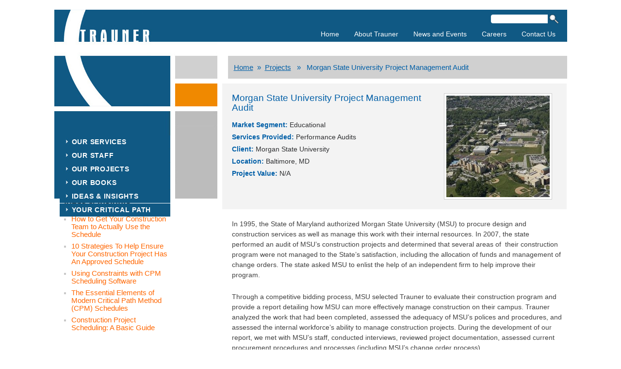

--- FILE ---
content_type: text/html; charset=UTF-8
request_url: https://www.traunerconsulting.com/morgan-state-university-project-management-audit/
body_size: 7410
content:

﻿<!DOCTYPE html PUBLIC "-//W3C//DTD XHTML 1.0 Transitional//EN" "http://www.w3.org/TR/xhtml1/DTD/xhtml1-transitional.dtd">
<html xmlns="http://www.w3.org/1999/xhtml" dir="ltr" lang="en-US">
<head profile="http://gmpg.org/xfn/11">
<meta http-equiv="X-UA-Compatible" content="IE=9">
<meta http-equiv="X-UA-Compatible" content="IE=8">
<meta http-equiv="Content-Type" content="text/html; charset=UTF-8" />


<link rel="stylesheet" href="https://www.traunerconsulting.com/wp-content/themes/trauner2011/style.css" type="text/css" media="screen" />
<link rel="icon" type="image/x-icon" href="https://www.traunerconsulting.com/wp-content/themes/trauner2011/favicon.ico" />

		<!-- All in One SEO 4.8.7 - aioseo.com -->
		<title>Morgan State University Project Management Audit</title>
	<meta name="robots" content="max-image-preview:large" />
	<meta name="author" content="Marketing"/>
	<link rel="canonical" href="https://www.traunerconsulting.com/morgan-state-university-project-management-audit/" />
	<meta name="generator" content="All in One SEO (AIOSEO) 4.8.7" />
		<script type="application/ld+json" class="aioseo-schema">
			{"@context":"https:\/\/schema.org","@graph":[{"@type":"Article","@id":"https:\/\/www.traunerconsulting.com\/morgan-state-university-project-management-audit\/#article","name":"Morgan State University Project Management Audit","headline":"Morgan State University Project Management Audit","author":{"@id":"https:\/\/www.traunerconsulting.com\/author\/marketing\/#author"},"publisher":{"@id":"https:\/\/www.traunerconsulting.com\/#organization"},"image":{"@type":"ImageObject","url":"https:\/\/www.traunerconsulting.com\/wp-content\/uploads\/morgan_state.jpg","width":213,"height":209},"datePublished":"2011-06-09T18:02:44+00:00","dateModified":"2011-07-22T20:29:34+00:00","inLanguage":"en-US","mainEntityOfPage":{"@id":"https:\/\/www.traunerconsulting.com\/morgan-state-university-project-management-audit\/#webpage"},"isPartOf":{"@id":"https:\/\/www.traunerconsulting.com\/morgan-state-university-project-management-audit\/#webpage"},"articleSection":"Educational, Performance Audits, Project - No Quote"},{"@type":"BreadcrumbList","@id":"https:\/\/www.traunerconsulting.com\/morgan-state-university-project-management-audit\/#breadcrumblist","itemListElement":[{"@type":"ListItem","@id":"https:\/\/www.traunerconsulting.com#listItem","position":1,"name":"Home","item":"https:\/\/www.traunerconsulting.com","nextItem":{"@type":"ListItem","@id":"https:\/\/www.traunerconsulting.com\/category\/project\/#listItem","name":"Project"}},{"@type":"ListItem","@id":"https:\/\/www.traunerconsulting.com\/category\/project\/#listItem","position":2,"name":"Project","item":"https:\/\/www.traunerconsulting.com\/category\/project\/","nextItem":{"@type":"ListItem","@id":"https:\/\/www.traunerconsulting.com\/category\/project\/performance-audits\/#listItem","name":"Performance Audits"},"previousItem":{"@type":"ListItem","@id":"https:\/\/www.traunerconsulting.com#listItem","name":"Home"}},{"@type":"ListItem","@id":"https:\/\/www.traunerconsulting.com\/category\/project\/performance-audits\/#listItem","position":3,"name":"Performance Audits","item":"https:\/\/www.traunerconsulting.com\/category\/project\/performance-audits\/","nextItem":{"@type":"ListItem","@id":"https:\/\/www.traunerconsulting.com\/morgan-state-university-project-management-audit\/#listItem","name":"Morgan State University Project Management Audit"},"previousItem":{"@type":"ListItem","@id":"https:\/\/www.traunerconsulting.com\/category\/project\/#listItem","name":"Project"}},{"@type":"ListItem","@id":"https:\/\/www.traunerconsulting.com\/morgan-state-university-project-management-audit\/#listItem","position":4,"name":"Morgan State University Project Management Audit","previousItem":{"@type":"ListItem","@id":"https:\/\/www.traunerconsulting.com\/category\/project\/performance-audits\/#listItem","name":"Performance Audits"}}]},{"@type":"Organization","@id":"https:\/\/www.traunerconsulting.com\/#organization","name":"Trauner Consulting Services, Inc.","description":"Claims Analyst; Claims Consultant; CPM Scheduler; Expert Witness; Specification Writer, Construction Manager; Program Manager; as well as an Innovative Contracting and Design-Build Researcher","url":"https:\/\/www.traunerconsulting.com\/"},{"@type":"Person","@id":"https:\/\/www.traunerconsulting.com\/author\/marketing\/#author","url":"https:\/\/www.traunerconsulting.com\/author\/marketing\/","name":"Marketing","image":{"@type":"ImageObject","@id":"https:\/\/www.traunerconsulting.com\/morgan-state-university-project-management-audit\/#authorImage","url":"https:\/\/secure.gravatar.com\/avatar\/9bea05ffd6f2b5434247f4e3823a73b4?s=96&d=mm&r=g","width":96,"height":96,"caption":"Marketing"}},{"@type":"WebPage","@id":"https:\/\/www.traunerconsulting.com\/morgan-state-university-project-management-audit\/#webpage","url":"https:\/\/www.traunerconsulting.com\/morgan-state-university-project-management-audit\/","name":"Morgan State University Project Management Audit","inLanguage":"en-US","isPartOf":{"@id":"https:\/\/www.traunerconsulting.com\/#website"},"breadcrumb":{"@id":"https:\/\/www.traunerconsulting.com\/morgan-state-university-project-management-audit\/#breadcrumblist"},"author":{"@id":"https:\/\/www.traunerconsulting.com\/author\/marketing\/#author"},"creator":{"@id":"https:\/\/www.traunerconsulting.com\/author\/marketing\/#author"},"image":{"@type":"ImageObject","url":"https:\/\/www.traunerconsulting.com\/wp-content\/uploads\/morgan_state.jpg","@id":"https:\/\/www.traunerconsulting.com\/morgan-state-university-project-management-audit\/#mainImage","width":213,"height":209},"primaryImageOfPage":{"@id":"https:\/\/www.traunerconsulting.com\/morgan-state-university-project-management-audit\/#mainImage"},"datePublished":"2011-06-09T18:02:44+00:00","dateModified":"2011-07-22T20:29:34+00:00"},{"@type":"WebSite","@id":"https:\/\/www.traunerconsulting.com\/#website","url":"https:\/\/www.traunerconsulting.com\/","name":"Trauner Consulting Services, Inc.","description":"Claims Analyst; Claims Consultant; CPM Scheduler; Expert Witness; Specification Writer, Construction Manager; Program Manager; as well as an Innovative Contracting and Design-Build Researcher","inLanguage":"en-US","publisher":{"@id":"https:\/\/www.traunerconsulting.com\/#organization"}}]}
		</script>
		<!-- All in One SEO -->


<!-- Google Tag Manager for WordPress by gtm4wp.com -->
<script data-cfasync="false" data-pagespeed-no-defer>
	var gtm4wp_datalayer_name = "dataLayer";
	var dataLayer = dataLayer || [];
</script>
<!-- End Google Tag Manager for WordPress by gtm4wp.com --><link rel="alternate" type="application/rss+xml" title="Trauner Consulting Services, Inc. &raquo; Morgan State University Project Management Audit Comments Feed" href="https://www.traunerconsulting.com/morgan-state-university-project-management-audit/feed/" />
<script type="text/javascript">
/* <![CDATA[ */
window._wpemojiSettings = {"baseUrl":"https:\/\/s.w.org\/images\/core\/emoji\/15.0.3\/72x72\/","ext":".png","svgUrl":"https:\/\/s.w.org\/images\/core\/emoji\/15.0.3\/svg\/","svgExt":".svg","source":{"concatemoji":"https:\/\/www.traunerconsulting.com\/wp-includes\/js\/wp-emoji-release.min.js?ver=6.5.7"}};
/*! This file is auto-generated */
!function(i,n){var o,s,e;function c(e){try{var t={supportTests:e,timestamp:(new Date).valueOf()};sessionStorage.setItem(o,JSON.stringify(t))}catch(e){}}function p(e,t,n){e.clearRect(0,0,e.canvas.width,e.canvas.height),e.fillText(t,0,0);var t=new Uint32Array(e.getImageData(0,0,e.canvas.width,e.canvas.height).data),r=(e.clearRect(0,0,e.canvas.width,e.canvas.height),e.fillText(n,0,0),new Uint32Array(e.getImageData(0,0,e.canvas.width,e.canvas.height).data));return t.every(function(e,t){return e===r[t]})}function u(e,t,n){switch(t){case"flag":return n(e,"\ud83c\udff3\ufe0f\u200d\u26a7\ufe0f","\ud83c\udff3\ufe0f\u200b\u26a7\ufe0f")?!1:!n(e,"\ud83c\uddfa\ud83c\uddf3","\ud83c\uddfa\u200b\ud83c\uddf3")&&!n(e,"\ud83c\udff4\udb40\udc67\udb40\udc62\udb40\udc65\udb40\udc6e\udb40\udc67\udb40\udc7f","\ud83c\udff4\u200b\udb40\udc67\u200b\udb40\udc62\u200b\udb40\udc65\u200b\udb40\udc6e\u200b\udb40\udc67\u200b\udb40\udc7f");case"emoji":return!n(e,"\ud83d\udc26\u200d\u2b1b","\ud83d\udc26\u200b\u2b1b")}return!1}function f(e,t,n){var r="undefined"!=typeof WorkerGlobalScope&&self instanceof WorkerGlobalScope?new OffscreenCanvas(300,150):i.createElement("canvas"),a=r.getContext("2d",{willReadFrequently:!0}),o=(a.textBaseline="top",a.font="600 32px Arial",{});return e.forEach(function(e){o[e]=t(a,e,n)}),o}function t(e){var t=i.createElement("script");t.src=e,t.defer=!0,i.head.appendChild(t)}"undefined"!=typeof Promise&&(o="wpEmojiSettingsSupports",s=["flag","emoji"],n.supports={everything:!0,everythingExceptFlag:!0},e=new Promise(function(e){i.addEventListener("DOMContentLoaded",e,{once:!0})}),new Promise(function(t){var n=function(){try{var e=JSON.parse(sessionStorage.getItem(o));if("object"==typeof e&&"number"==typeof e.timestamp&&(new Date).valueOf()<e.timestamp+604800&&"object"==typeof e.supportTests)return e.supportTests}catch(e){}return null}();if(!n){if("undefined"!=typeof Worker&&"undefined"!=typeof OffscreenCanvas&&"undefined"!=typeof URL&&URL.createObjectURL&&"undefined"!=typeof Blob)try{var e="postMessage("+f.toString()+"("+[JSON.stringify(s),u.toString(),p.toString()].join(",")+"));",r=new Blob([e],{type:"text/javascript"}),a=new Worker(URL.createObjectURL(r),{name:"wpTestEmojiSupports"});return void(a.onmessage=function(e){c(n=e.data),a.terminate(),t(n)})}catch(e){}c(n=f(s,u,p))}t(n)}).then(function(e){for(var t in e)n.supports[t]=e[t],n.supports.everything=n.supports.everything&&n.supports[t],"flag"!==t&&(n.supports.everythingExceptFlag=n.supports.everythingExceptFlag&&n.supports[t]);n.supports.everythingExceptFlag=n.supports.everythingExceptFlag&&!n.supports.flag,n.DOMReady=!1,n.readyCallback=function(){n.DOMReady=!0}}).then(function(){return e}).then(function(){var e;n.supports.everything||(n.readyCallback(),(e=n.source||{}).concatemoji?t(e.concatemoji):e.wpemoji&&e.twemoji&&(t(e.twemoji),t(e.wpemoji)))}))}((window,document),window._wpemojiSettings);
/* ]]> */
</script>
<style id='wp-emoji-styles-inline-css' type='text/css'>

	img.wp-smiley, img.emoji {
		display: inline !important;
		border: none !important;
		box-shadow: none !important;
		height: 1em !important;
		width: 1em !important;
		margin: 0 0.07em !important;
		vertical-align: -0.1em !important;
		background: none !important;
		padding: 0 !important;
	}
</style>
<link rel='stylesheet' id='wp-block-library-css' href='https://www.traunerconsulting.com/wp-includes/css/dist/block-library/style.min.css?ver=6.5.7' type='text/css' media='all' />
<style id='classic-theme-styles-inline-css' type='text/css'>
/*! This file is auto-generated */
.wp-block-button__link{color:#fff;background-color:#32373c;border-radius:9999px;box-shadow:none;text-decoration:none;padding:calc(.667em + 2px) calc(1.333em + 2px);font-size:1.125em}.wp-block-file__button{background:#32373c;color:#fff;text-decoration:none}
</style>
<style id='global-styles-inline-css' type='text/css'>
body{--wp--preset--color--black: #000000;--wp--preset--color--cyan-bluish-gray: #abb8c3;--wp--preset--color--white: #ffffff;--wp--preset--color--pale-pink: #f78da7;--wp--preset--color--vivid-red: #cf2e2e;--wp--preset--color--luminous-vivid-orange: #ff6900;--wp--preset--color--luminous-vivid-amber: #fcb900;--wp--preset--color--light-green-cyan: #7bdcb5;--wp--preset--color--vivid-green-cyan: #00d084;--wp--preset--color--pale-cyan-blue: #8ed1fc;--wp--preset--color--vivid-cyan-blue: #0693e3;--wp--preset--color--vivid-purple: #9b51e0;--wp--preset--gradient--vivid-cyan-blue-to-vivid-purple: linear-gradient(135deg,rgba(6,147,227,1) 0%,rgb(155,81,224) 100%);--wp--preset--gradient--light-green-cyan-to-vivid-green-cyan: linear-gradient(135deg,rgb(122,220,180) 0%,rgb(0,208,130) 100%);--wp--preset--gradient--luminous-vivid-amber-to-luminous-vivid-orange: linear-gradient(135deg,rgba(252,185,0,1) 0%,rgba(255,105,0,1) 100%);--wp--preset--gradient--luminous-vivid-orange-to-vivid-red: linear-gradient(135deg,rgba(255,105,0,1) 0%,rgb(207,46,46) 100%);--wp--preset--gradient--very-light-gray-to-cyan-bluish-gray: linear-gradient(135deg,rgb(238,238,238) 0%,rgb(169,184,195) 100%);--wp--preset--gradient--cool-to-warm-spectrum: linear-gradient(135deg,rgb(74,234,220) 0%,rgb(151,120,209) 20%,rgb(207,42,186) 40%,rgb(238,44,130) 60%,rgb(251,105,98) 80%,rgb(254,248,76) 100%);--wp--preset--gradient--blush-light-purple: linear-gradient(135deg,rgb(255,206,236) 0%,rgb(152,150,240) 100%);--wp--preset--gradient--blush-bordeaux: linear-gradient(135deg,rgb(254,205,165) 0%,rgb(254,45,45) 50%,rgb(107,0,62) 100%);--wp--preset--gradient--luminous-dusk: linear-gradient(135deg,rgb(255,203,112) 0%,rgb(199,81,192) 50%,rgb(65,88,208) 100%);--wp--preset--gradient--pale-ocean: linear-gradient(135deg,rgb(255,245,203) 0%,rgb(182,227,212) 50%,rgb(51,167,181) 100%);--wp--preset--gradient--electric-grass: linear-gradient(135deg,rgb(202,248,128) 0%,rgb(113,206,126) 100%);--wp--preset--gradient--midnight: linear-gradient(135deg,rgb(2,3,129) 0%,rgb(40,116,252) 100%);--wp--preset--font-size--small: 13px;--wp--preset--font-size--medium: 20px;--wp--preset--font-size--large: 36px;--wp--preset--font-size--x-large: 42px;--wp--preset--spacing--20: 0.44rem;--wp--preset--spacing--30: 0.67rem;--wp--preset--spacing--40: 1rem;--wp--preset--spacing--50: 1.5rem;--wp--preset--spacing--60: 2.25rem;--wp--preset--spacing--70: 3.38rem;--wp--preset--spacing--80: 5.06rem;--wp--preset--shadow--natural: 6px 6px 9px rgba(0, 0, 0, 0.2);--wp--preset--shadow--deep: 12px 12px 50px rgba(0, 0, 0, 0.4);--wp--preset--shadow--sharp: 6px 6px 0px rgba(0, 0, 0, 0.2);--wp--preset--shadow--outlined: 6px 6px 0px -3px rgba(255, 255, 255, 1), 6px 6px rgba(0, 0, 0, 1);--wp--preset--shadow--crisp: 6px 6px 0px rgba(0, 0, 0, 1);}:where(.is-layout-flex){gap: 0.5em;}:where(.is-layout-grid){gap: 0.5em;}body .is-layout-flex{display: flex;}body .is-layout-flex{flex-wrap: wrap;align-items: center;}body .is-layout-flex > *{margin: 0;}body .is-layout-grid{display: grid;}body .is-layout-grid > *{margin: 0;}:where(.wp-block-columns.is-layout-flex){gap: 2em;}:where(.wp-block-columns.is-layout-grid){gap: 2em;}:where(.wp-block-post-template.is-layout-flex){gap: 1.25em;}:where(.wp-block-post-template.is-layout-grid){gap: 1.25em;}.has-black-color{color: var(--wp--preset--color--black) !important;}.has-cyan-bluish-gray-color{color: var(--wp--preset--color--cyan-bluish-gray) !important;}.has-white-color{color: var(--wp--preset--color--white) !important;}.has-pale-pink-color{color: var(--wp--preset--color--pale-pink) !important;}.has-vivid-red-color{color: var(--wp--preset--color--vivid-red) !important;}.has-luminous-vivid-orange-color{color: var(--wp--preset--color--luminous-vivid-orange) !important;}.has-luminous-vivid-amber-color{color: var(--wp--preset--color--luminous-vivid-amber) !important;}.has-light-green-cyan-color{color: var(--wp--preset--color--light-green-cyan) !important;}.has-vivid-green-cyan-color{color: var(--wp--preset--color--vivid-green-cyan) !important;}.has-pale-cyan-blue-color{color: var(--wp--preset--color--pale-cyan-blue) !important;}.has-vivid-cyan-blue-color{color: var(--wp--preset--color--vivid-cyan-blue) !important;}.has-vivid-purple-color{color: var(--wp--preset--color--vivid-purple) !important;}.has-black-background-color{background-color: var(--wp--preset--color--black) !important;}.has-cyan-bluish-gray-background-color{background-color: var(--wp--preset--color--cyan-bluish-gray) !important;}.has-white-background-color{background-color: var(--wp--preset--color--white) !important;}.has-pale-pink-background-color{background-color: var(--wp--preset--color--pale-pink) !important;}.has-vivid-red-background-color{background-color: var(--wp--preset--color--vivid-red) !important;}.has-luminous-vivid-orange-background-color{background-color: var(--wp--preset--color--luminous-vivid-orange) !important;}.has-luminous-vivid-amber-background-color{background-color: var(--wp--preset--color--luminous-vivid-amber) !important;}.has-light-green-cyan-background-color{background-color: var(--wp--preset--color--light-green-cyan) !important;}.has-vivid-green-cyan-background-color{background-color: var(--wp--preset--color--vivid-green-cyan) !important;}.has-pale-cyan-blue-background-color{background-color: var(--wp--preset--color--pale-cyan-blue) !important;}.has-vivid-cyan-blue-background-color{background-color: var(--wp--preset--color--vivid-cyan-blue) !important;}.has-vivid-purple-background-color{background-color: var(--wp--preset--color--vivid-purple) !important;}.has-black-border-color{border-color: var(--wp--preset--color--black) !important;}.has-cyan-bluish-gray-border-color{border-color: var(--wp--preset--color--cyan-bluish-gray) !important;}.has-white-border-color{border-color: var(--wp--preset--color--white) !important;}.has-pale-pink-border-color{border-color: var(--wp--preset--color--pale-pink) !important;}.has-vivid-red-border-color{border-color: var(--wp--preset--color--vivid-red) !important;}.has-luminous-vivid-orange-border-color{border-color: var(--wp--preset--color--luminous-vivid-orange) !important;}.has-luminous-vivid-amber-border-color{border-color: var(--wp--preset--color--luminous-vivid-amber) !important;}.has-light-green-cyan-border-color{border-color: var(--wp--preset--color--light-green-cyan) !important;}.has-vivid-green-cyan-border-color{border-color: var(--wp--preset--color--vivid-green-cyan) !important;}.has-pale-cyan-blue-border-color{border-color: var(--wp--preset--color--pale-cyan-blue) !important;}.has-vivid-cyan-blue-border-color{border-color: var(--wp--preset--color--vivid-cyan-blue) !important;}.has-vivid-purple-border-color{border-color: var(--wp--preset--color--vivid-purple) !important;}.has-vivid-cyan-blue-to-vivid-purple-gradient-background{background: var(--wp--preset--gradient--vivid-cyan-blue-to-vivid-purple) !important;}.has-light-green-cyan-to-vivid-green-cyan-gradient-background{background: var(--wp--preset--gradient--light-green-cyan-to-vivid-green-cyan) !important;}.has-luminous-vivid-amber-to-luminous-vivid-orange-gradient-background{background: var(--wp--preset--gradient--luminous-vivid-amber-to-luminous-vivid-orange) !important;}.has-luminous-vivid-orange-to-vivid-red-gradient-background{background: var(--wp--preset--gradient--luminous-vivid-orange-to-vivid-red) !important;}.has-very-light-gray-to-cyan-bluish-gray-gradient-background{background: var(--wp--preset--gradient--very-light-gray-to-cyan-bluish-gray) !important;}.has-cool-to-warm-spectrum-gradient-background{background: var(--wp--preset--gradient--cool-to-warm-spectrum) !important;}.has-blush-light-purple-gradient-background{background: var(--wp--preset--gradient--blush-light-purple) !important;}.has-blush-bordeaux-gradient-background{background: var(--wp--preset--gradient--blush-bordeaux) !important;}.has-luminous-dusk-gradient-background{background: var(--wp--preset--gradient--luminous-dusk) !important;}.has-pale-ocean-gradient-background{background: var(--wp--preset--gradient--pale-ocean) !important;}.has-electric-grass-gradient-background{background: var(--wp--preset--gradient--electric-grass) !important;}.has-midnight-gradient-background{background: var(--wp--preset--gradient--midnight) !important;}.has-small-font-size{font-size: var(--wp--preset--font-size--small) !important;}.has-medium-font-size{font-size: var(--wp--preset--font-size--medium) !important;}.has-large-font-size{font-size: var(--wp--preset--font-size--large) !important;}.has-x-large-font-size{font-size: var(--wp--preset--font-size--x-large) !important;}
.wp-block-navigation a:where(:not(.wp-element-button)){color: inherit;}
:where(.wp-block-post-template.is-layout-flex){gap: 1.25em;}:where(.wp-block-post-template.is-layout-grid){gap: 1.25em;}
:where(.wp-block-columns.is-layout-flex){gap: 2em;}:where(.wp-block-columns.is-layout-grid){gap: 2em;}
.wp-block-pullquote{font-size: 1.5em;line-height: 1.6;}
</style>
<script type="text/javascript" src="https://www.traunerconsulting.com/wp-includes/js/jquery/jquery.min.js?ver=3.7.1" id="jquery-core-js"></script>
<script type="text/javascript" src="https://www.traunerconsulting.com/wp-includes/js/jquery/jquery-migrate.min.js?ver=3.4.1" id="jquery-migrate-js"></script>
<link rel="https://api.w.org/" href="https://www.traunerconsulting.com/wp-json/" /><link rel="alternate" type="application/json" href="https://www.traunerconsulting.com/wp-json/wp/v2/posts/1025" /><link rel="EditURI" type="application/rsd+xml" title="RSD" href="https://www.traunerconsulting.com/xmlrpc.php?rsd" />
<link rel="alternate" type="application/json+oembed" href="https://www.traunerconsulting.com/wp-json/oembed/1.0/embed?url=https%3A%2F%2Fwww.traunerconsulting.com%2Fmorgan-state-university-project-management-audit%2F" />
<link rel="alternate" type="text/xml+oembed" href="https://www.traunerconsulting.com/wp-json/oembed/1.0/embed?url=https%3A%2F%2Fwww.traunerconsulting.com%2Fmorgan-state-university-project-management-audit%2F&#038;format=xml" />

<!-- Google Tag Manager for WordPress by gtm4wp.com -->
<!-- GTM Container placement set to automatic -->
<script data-cfasync="false" data-pagespeed-no-defer type="text/javascript">
	var dataLayer_content = {"pagePostType":"post","pagePostType2":"single-post","pageCategory":["educational","performance-audits","no-quote"],"pagePostAuthor":"Marketing"};
	dataLayer.push( dataLayer_content );
</script>
<script data-cfasync="false" data-pagespeed-no-defer type="text/javascript">
(function(w,d,s,l,i){w[l]=w[l]||[];w[l].push({'gtm.start':
new Date().getTime(),event:'gtm.js'});var f=d.getElementsByTagName(s)[0],
j=d.createElement(s),dl=l!='dataLayer'?'&l='+l:'';j.async=true;j.src=
'//www.googletagmanager.com/gtm.js?id='+i+dl;f.parentNode.insertBefore(j,f);
})(window,document,'script','dataLayer','GTM-KXQDM4D');
</script>
<!-- End Google Tag Manager for WordPress by gtm4wp.com -->
	<!--[if IE]>
	<link rel="stylesheet" href="https://www.traunerconsulting.com/wp-content/themes/trauner2011/ie.css" type="text/css" media="all" />
	<![endif]-->

</head>
<body>	
<div id="wrapper"> 
<div id="header">
<div id="navcontainer">
<div class="navigation">


	 <div id="search">
	 	<form id="searchform" method="get" action="https://www.traunerconsulting.com/">
		<input type="text" name="s" id="searchbox" />
		<input type="submit" id="searchbutton" value="" />
		</form>
	</div>

    <ul id="navbar">
	<div class="menu-header-menu-container"><ul id="menu-header-menu" class="menu"><li id="menu-item-2206" class="menu-item menu-item-type-post_type menu-item-object-page menu-item-home menu-item-2206"><a href="https://www.traunerconsulting.com/">Home</a></li>
<li id="menu-item-2207" class="menu-item menu-item-type-post_type menu-item-object-page menu-item-2207"><a href="https://www.traunerconsulting.com/about-trauner/">About Trauner</a></li>
<li id="menu-item-2208" class="menu-item menu-item-type-post_type menu-item-object-page menu-item-2208"><a href="https://www.traunerconsulting.com/newsevents/">News and Events</a></li>
<li id="menu-item-2209" class="menu-item menu-item-type-post_type menu-item-object-page menu-item-2209"><a href="https://www.traunerconsulting.com/work-trauner/">Careers</a></li>
<li id="menu-item-3512" class="menu-item menu-item-type-post_type menu-item-object-page menu-item-3512"><a href="https://www.traunerconsulting.com/contact-us-old/">Contact Us</a></li>
</ul></div>	</ul> 
</div>
</div>
</div>

<div class="page-wrapper">
    <div id="pagecrumbs"><ul id="breadcrumbs"><a href="http://www.traunerconsulting.com/">Home</a> &nbsp;»&nbsp; <a href="http://www.traunerconsulting.com/our-projects/">Projects</a> &nbsp; » &nbsp; Morgan State University Project Management Audit</ul></div>
<div id="left-column">
<a href="http://www.traunerconsulting.com/"><img src="https://www.traunerconsulting.com/trauner-logo.png" width="336" height="209" alt="Trauner Consulting Services, Inc." title="Trauner Consulting Services, Inc." border="0" /></a>
	<div id="main-menu">
        <div class="project-active">
        <ul id="menubar">
		<div class="menu-left-side-menu-container"><ul id="menu-left-side-menu" class="menu"><li id="menu-item-2211" class="menu-item menu-item-type-post_type menu-item-object-page menu-item-2211"><a href="https://www.traunerconsulting.com/our-services/">Our Services</a></li>
<li id="menu-item-2212" class="menu-item menu-item-type-post_type menu-item-object-page menu-item-2212"><a href="https://www.traunerconsulting.com/our-staff/">Our Staff</a></li>
<li id="menu-item-2213" class="menu-item menu-item-type-post_type menu-item-object-page menu-item-2213"><a href="https://www.traunerconsulting.com/our-projects/">Our Projects</a></li>
<li id="menu-item-2214" class="menu-item menu-item-type-post_type menu-item-object-page menu-item-2214"><a href="https://www.traunerconsulting.com/our-books/">Our Books</a></li>
<li id="menu-item-2215" class="menu-item menu-item-type-post_type menu-item-object-page menu-item-2215"><a href="https://www.traunerconsulting.com/ideas-insights/">Ideas &#038; Insights</a></li>
<li id="menu-item-3488" class="menu-item menu-item-type-post_type menu-item-object-page menu-item-3488"><a href="https://www.traunerconsulting.com/your-critical-path/">Your Critical Path</a></li>
</ul></div>		</ul>
        </div>
    </div>
    <div id="news-events">
    <h1>Ideas & Insights</h1>
    <ul>
		<li><a href="https://www.traunerconsulting.com/how-to-get-your-construction-team-to-actually-use-the-schedule/">How to Get Your Construction Team to Actually Use the Schedule</a></li>
		<li><a href="https://www.traunerconsulting.com/10-strategies-to-help-ensure-your-construction-project-has-an-approved-schedule/">10 Strategies To Help Ensure Your Construction Project Has An Approved Schedule</a></li>
		<li><a href="https://www.traunerconsulting.com/using-constraints-with-cpm-scheduling-software/">Using Constraints with CPM Scheduling Software</a></li>
		<li><a href="https://www.traunerconsulting.com/the-essential-elements-of-modern-critical-path-method-cpm-schedules/">The Essential Elements of Modern Critical Path Method (CPM) Schedules</a></li>
		<li><a href="https://www.traunerconsulting.com/construction-project-scheduling-a-basic-guide/">Construction Project Scheduling: A Basic Guide</a></li>
	    </ul>
	</div> 
    <a href="http://www.youtube.com/user/lmsdinfo" target="_new"><img src="https://www.traunerconsulting.com/training-podcasts.png"alt="Trauner Consulting Services Podcasts" title="Trauner Consulting Services Podcasts" border="0" /></a>
</div>   
     
<div id="right-column">

<div id="subpage">
<div id="project-single">
<div class="noquote-thumb">
<img src="https://www.traunerconsulting.com/wp-content/themes/trauner2011/timthumb.php?src=/wp-content/uploads/morgan_state.jpg&h=209&w=213&zc=1" alt="Morgan State University Project Management Audit" />
</div>
<h1>Morgan State University Project Management Audit</h1>
<ul>
<li><b>Market Segment:</b> Educational</li>
<li><b>Services Provided:</b> Performance Audits</li>
<li><b>Client:</b> Morgan State University</li>
<li><b>Location:</b> Baltimore, MD</li>
<li><b>Project Value:</b> N/A</li>
</ul>
<div class="content" style="background:#FFF; margin-left:-20px; width:680px; padding-bottom:20px; min-height:400px;">
<p>In 1995, the State of Maryland authorized Morgan State University (MSU) to procure design and construction services as well as manage this work with their internal resources. In 2007, the state performed an audit of MSU’s construction projects and determined that several areas of  their construction program were not managed to the State’s satisfaction, including the allocation of funds and management of change orders. The state asked MSU to enlist the help of an independent firm to help improve their program.</p>

<p>Through a competitive bidding process, MSU selected Trauner to evaluate their construction program and provide a report detailing how MSU can more effectively manage construction on their campus. Trauner analyzed the work that had been completed, assessed the adequacy of MSU’s polices and procedures, and assessed the internal workforce’s ability to manage construction projects. During the development of our report, we met with MSU’s staff, conducted interviews, reviewed project documentation, assessed current procurement procedures and processes (including MSU’s change order process).</p>
</div>
</div>

</div>


﻿
</div>

<div id="footer">
<div id="container">
<div id="footer-nav">
<div class="utilities">
    <ul id="footer-navbar">
	<li class="page_item page-item-3190"><a href="https://www.traunerconsulting.com/your-critical-path/">Your Critical Path</a> : </li><li class="page_item page-item-21 page_item_has_children"><a href="https://www.traunerconsulting.com/">Home</a> : </li><li class="page_item page-item-9 page_item_has_children"><a href="https://www.traunerconsulting.com/about-trauner/">About Trauner</a> : </li><li class="page_item page-item-10"><a href="https://www.traunerconsulting.com/newsevents/">News and Events</a> : </li><li class="page_item page-item-12"><a href="https://www.traunerconsulting.com/our-services/">Our Services</a> : </li><li class="page_item page-item-14 page_item_has_children"><a href="https://www.traunerconsulting.com/our-staff/">Our Staff</a> : </li><li class="page_item page-item-16 page_item_has_children"><a href="https://www.traunerconsulting.com/our-projects/">Our Projects</a> : </li><li class="page_item page-item-18"><a href="https://www.traunerconsulting.com/our-books/">Our Books</a> : </li><li class="page_item page-item-20"><a href="https://www.traunerconsulting.com/ideas-insights/">Ideas &#038; Insights</a> : </li><li class="page_item page-item-6"><a href="https://www.traunerconsulting.com/work-trauner/">Careers</a></li>
	</ul> 

</div>
</div>
<div id="contact-bt"><a href="http://www.traunerconsulting.com/contact-us-old/">Contact Us</a></div>
<div id="copyright">Copyright &copy; 2026 Trauner Consulting Services, Inc. – All rights reserved. </div>
</div>
<script type="text/javascript">
var _gaq = _gaq || [];
_gaq.push(['_setAccount', 'UA-301749-1']);
_gaq.push(['_trackPageview']);
(function() {
var ga = document.createElement('script'); ga.type = 'text/javascript'; ga.async = true;
ga.src = ('https:' == document.location.protocol ? 'https://ssl' : 'http://www') + '.google-analytics.com/ga.js';
var s = document.getElementsByTagName('script')[0]; s.parentNode.insertBefore(ga, s);
})();
</script>
<script>(function(){function c(){var b=a.contentDocument||a.contentWindow.document;if(b){var d=b.createElement('script');d.innerHTML="window.__CF$cv$params={r:'9bfdf3d3ffa11de6',t:'MTc2ODczNzg0MS4wMDAwMDA='};var a=document.createElement('script');a.nonce='';a.src='/cdn-cgi/challenge-platform/scripts/jsd/main.js';document.getElementsByTagName('head')[0].appendChild(a);";b.getElementsByTagName('head')[0].appendChild(d)}}if(document.body){var a=document.createElement('iframe');a.height=1;a.width=1;a.style.position='absolute';a.style.top=0;a.style.left=0;a.style.border='none';a.style.visibility='hidden';document.body.appendChild(a);if('loading'!==document.readyState)c();else if(window.addEventListener)document.addEventListener('DOMContentLoaded',c);else{var e=document.onreadystatechange||function(){};document.onreadystatechange=function(b){e(b);'loading'!==document.readyState&&(document.onreadystatechange=e,c())}}}})();</script></body>
</html>





--- FILE ---
content_type: text/css
request_url: https://www.traunerconsulting.com/wp-content/themes/trauner2011/style.css
body_size: 7633
content:
/*  



Theme Name: Trauner Consulting Services, Inc.

Description: Custom Theme developed for Trauner Consulting Services, Inc. by Frankie's Folio, LLC.

Version: 1.0

Author: Frankie's Folio

Author URI: https://www.frankiesfolio.com



*/



/* General Styles */

 @import url(https://fonts.googleapis.com/css?family=Muli);

 @font-face {font-family: 'NeuzeitGro-Reg';src: url('webfonts/F3138_0.eot');src: url('webfonts/F3138_0.eot?#iefix') format('embedded-opentype'),url('webfonts/F3138_0.woff') format('woff'),url('webfonts/F3138_0.ttf') format('truetype'),url('webfonts/F3138_0.svg#wf') format('svg');} 





html, body, div, span, applet, object, iframe,

h1, h2, h3, h4, h5, h6, blockquote, pre,

a, abbr, acronym, address, big, cite, code,

del, dfn, em, font, ins, kbd, q, s, samp,

small, strike, strong, sub, sup, tt, var,

b, u, i, center,

dl, dt, dd, ol, ul, li,

fieldset, form, label, legend,

table, caption, tbody, tfoot, thead, tr, th, td {

margin: 0;

padding: 0;

border: 0;

outline: 0;

font-size: 100%;

vertical-align: baseline;

background: transparent;

}

p {line-height: 150%;}





/* Wordpress caption */



	.wp-caption {

		text-align: right;

		padding-bottom:5px;

		padding-left:5px;

	}



	.wp-caption-text {font-size: 11px; font-style:italic; margin-top:8px;padding:6px 3px 10px 2px;line-height: 16px;}

	.wp-caption img {margin: 0;	padding: 0;	border: 0 none; margin: 10px;}

	.wp-caption-dd {font-size: 11px; line-height: 17px;	padding: 0 4px 5px;	margin: 0;	}

	

.insight-active li.page-item-20 a {

background:url(images/main-menu-link-active.png) no-repeat;

color:#ff8a08;

width:237px;

margin-left:0px;

padding-left:50px;

}



.project-active li.page-item-16 a {

background:url(images/main-menu-link-active.png) no-repeat;

color:#ff8a08;

width:237px;

margin-left:0px;

padding-left:50px;

}



.news-active li.page-item-10 a {

		background:url(images/nav-bg-active.png) repeat-x;

		padding:0px 12px 0px 12px;

}



.aligncenter {

display: block;

margin-left: auto;

margin-right: auto;

}



.alignleft {

float: left;

}



.alignright {

float: right;

}



ol, ul {

list-style: none;

}



blockquote {

padding-left: 40px;

padding-right: 20px;

margin:10px 40px 20px 0px;

font-style:italic;

}



blockquote:before, blockquote:after {

color: #f08900;

font-size: 500%;

font-family:Georgia, "Times New Roman", Times, serif;

}



blockquote:before {

float:left; content: '\201C';

margin-left: -45px;

padding-top:15px;

padding-right:15px;

}



blockquote:after {

float:right; content: '\201D';

margin-top: 0px;

margin-right:-20px;

}



h5 {

padding-left: 245px;

padding-right: 70px;

padding-bottom:30px;

margin:10px -40px 20px -20px;

font-weight:normal;

border-bottom: #FFF solid 10px;

}



h5:before, h5:after {

color: #f08900;

font-size: 500%;

font-family:Georgia, "Times New Roman", Times, serif;

}



h5:before {

float:left; content: '\201C';

margin-left: -45px;

margin-top: 0px;

padding-top:15px;

padding-right:15px;

}



h5:after {

float:right; content: '\201D';

margin-top: 0px;

margin-right:-40px;

}



a:active { border:none; outline:none;}



ins {

text-decoration: none;

}



del {

text-decoration: line-through;

}



table {

border-collapse: collapse;

border-spacing: 0;

border:none;



}



a{

color:#FFF;

text-decoration: underline;

}



a:hover {

color:#FFF;

text-decoration: underline;

}



a:visited {

color:#FFF;

text-decoration: underline;

}



#subpage .content p a{

color:#ff6600;

}



#contactpage a{

color:#ff6600;

}



.image {

position: relative;

z-index: -1;

}



.image2 {

background:transparent url(images/lightbox.png) no-repeat center center;

position: relative;

z-index: 3;

}



body {

font-size: 15px;

font-family: "Calibri", Helvetica,"Trebuchet MS", Arial, sans-serif;

line-height:20px;

color: #2c2d2f;

}



h1, h2, h3 {

color: #015fa7;

}



h1 a, h2 a, h3 a {

color: #015fa7;

text-decoration:none;

}



textarea {

font-family: Arial, Helvetica, sans-serif;

font-size:13px;

}



fieldset, img {

border: 0;

}



caption, th {

text-align: left;

}



q:before, q:after {

content: '';

}



abbr {

border:0;

}







#wrapper {

width: 100%;

height: 100%;

margin:0px auto;

}







#header {

margin-left: auto;

margin-right: auto;

width:1057px;

height:66px;

background:#105984;

}





#left-column {

float: left;

width:336px;

margin:-66px 10px 20px 0px;

background:url(images/trauner-logo.png) no-repeat;

}



#right-column {

float: left;

margin:10px 0px 10px 0px;

width:710px;

overflow:hidden;

}



#right-column img {

margin-top:19px;

background:#e0e0e0;

}



ul#breadcrumbs {

float: right;

margin:29px 0px 0px 0px;

background:#d0d0d0;

width:699px;

padding:8px 0px 8px 12px;

color:#015fa7;

line-height:31px;

}



#breadcrumbs li {

color:#015fa7;

text-decoration:none;

display:inline;

}



#breadcrumbs li a {

color:#015fa7;

}



#breadcrumbs a {

color:#015fa7;

}



#breadcrumbs li a:hover {

color:#015fa7;

text-decoration:underline;

}





/* Top Nav Styles */



#navcontainer {

margin-right: 5px;

}



.navigation {

font-size:16px;

position: relative;

z-index: 6;

margin-top:0px;

}



#navcontainer #navbar {

float:right;

height: 32px;

margin: 0px 0px 0px 0px;

padding:0px;

clear:both;

}



#navbar, #navbar ul {

padding:0;

list-style-type:none;

position:relative;

z-index:5;

height:32px;

}



#navcontainer #navbar a {

height: 32px;

display:block;

padding:0px 12px;

text-decoration:none;

text-align:center;

outline:none;

float: left;

z-index:35;

position:relative;

font-family: "Calibri", Helvetica,"Trebuchet MS", Arial, sans-serif;

font-size:14px;

color:#FFF;

}



#navcontainer #navbar li:hover a{

padding:0px 12px 0px 12px;

}



#navbar .current_page_item a, #navbar .current_page_item a:hover, #navbar li a:active, #navbar .current_page_ancestor a{

		background:url(images/nav-bg-active.png) repeat-x;

		padding:0px 12px 0px 12px;

}



#navbar a:hover, #navbar li a:active{

		background:url(images/nav-bg-active.png) repeat-x;

		padding:0px 12px 0px 12px;

}



#navcontainer #navbar ul a {

	padding:0px 12px 0px 12px;

}



#navcontainer #navbar li {

float:left;

position:relative;

z-index:20;

line-height:32px;

margin-right:7px;

}



/* Main Menu Styles */



#main-menu {

padding: 0px;

color:#FFF;

}



.main-menu-nav {

font-size:16px;

position: relative;

z-index: 6;

margin-top:0px;

}



#main-menu #menubar {

float:left;

margin: 0px 0px 0px 0px;

padding-top:50px;

background:url(images/main-menu-bg.jpg) no-repeat;

height:180px;

width:336px;

}



#menubar, #menubar ul{

padding:0;

list-style-type:none;

position:relative;

z-index:5;

height:27px;

display:block;

}



#main-menu #menubar a {

height: 27px;

display:block;

padding:0px 12px 0px 25px;

text-decoration:none;

outline:none;

z-index:35;

position:relative;

font-family: "Calibri", Helvetica,"Trebuchet MS", Arial, sans-serif;

font-size:14px;



}



#main-menu #menubar li a:hover {

	background:url(images/main-menu-link-hover.png) no-repeat;

	color:#fff;

}



#main-menu #menubar .current_page_item a, #main-menu #menubar .current_page_item a:hover {

		color:#ff8a08;

		background:url(images/main-menu-link-active.png) no-repeat;

	}

	

#main-menu #menubar .current_page_ancestor a, #main-menu #menubar .current_page_ancestor a:hover {

		color:#ff8a08;

		background:url(images/main-menu-link-active.png) no-repeat;

	}



#main-menu #menubar li {

float:left;

position:relative;

z-index:20;

line-height:27px;

margin:0px 0px 1px 11px;

width:237px;

background:url(images/main-menu-link.png) no-repeat;

text-transform:uppercase;

font-weight:bold;

letter-spacing:.05em;



}



/* Wrappers & Headers */



.page-wrapper {

width: 1057px;

margin: 0 auto;

padding:0px;

}



#search {

margin:6px 10px 2px 2px;

float:right;

}



#search form {

font-size: 12px;

}



#searchbox {

float:left;

background:url(images/search-bg.png) no-repeat;

right: 10px;

width: 120px;

height: 26px;

border: none;

margin: 0px;

padding: 0px 0px 0px 10px;

font-size: 11px;

color: #6e6e6e;

border: 0;

}



#searchbutton {

float:left;

background: url(images/search-btn.png) no-repeat;

width: 25px;

height: 26px;

border: none;

cursor: pointer;

margin: 0px;

}



/* Sidebar Styles */



#news-events {

float:left;

width: 220px;

margin: 0px 0px 0px 20px;

}



#news-events h1 {

color: #3c3c3c;

display:block;

font-size: 18px;

display: block;

padding-bottom: 15px;

line-height:110%;

}



#news-events ul {

margin:0px 0px 32px 0px;

color:#ff8a08;

}



#news-events ul li {

color: #292824;

background:url(images/news-events-bullet.png) no-repeat;

padding-bottom:8px;

line-height:110%;

}



#news-events ul li a {

margin-left:15px;

color:#ff6600;

display:block;

text-decoration:none;

}



#news-events ul li a:hover {

text-decoration:underline;

}



textwidget {

margin: 0px;

color: #FFF;

font-size:14px;

font-family:"Calibri", Helvetica,"Trebuchet MS", Arial, sans-serif;

}



.textwidget a {

margin: 0px;

color: #FFF;

font-size:14px;

font-family:"Calibri", Helvetica,"Trebuchet MS", Arial, sans-serif;

}



.posted {





color:#9d9c9c;

font-size: 10px;

font-style: italic;

display: block;

padding-left: 10px;

}



tbody .pad {

background-color:#dddddd;

}



#wp-calendar a {

font-weight:bold;

font-size:12px;

background: none;

padding: 0px;

margin: 0px;

border: none;

}



thead tr th {

width:20px;

height:20px;

text-align:center;

background-color: #3b3b3b;

color: #FFF;

border:1px solid #cccccc;

padding: 3px; 

}



tbody tr td {

width:300px;

vertical-align:top;

}



#subscribe {

float:left;

background:#f5f4f4;

margin:0px 0px 40px 0px;

width:270px;

height:110px;

padding:15px 0px 20px 20px;

}



#subscribe strong {

text-transform:uppercase;

color:#000;

font-size:18px;

margin-bottom:5px;

}



#subscribe .email-field {

float:left;

margin-top:10px;

margin-right:0px;

background:url(images/subscribe-bg.png) no-repeat left top;

padding: 0px 0px 0px 10px;

width:210px;

}



#subscribe .go-button {

float:left;

margin-top:9px;

margin-left:0px;

background:url(images/go-button.png) no-repeat left top;

width:40px;

}





/* Template Page Styles */



/* Home */



#frontpage {

width: 711px;

float: left;

margin:0px;

clear:left;

}



#frontpage .content {

padding:20px 40px 20px 20px;

width:670px;

margin-bottom: 10px;

float:left;

}



#frontpage .content p {

font-size:14px;

margin-top: 0px;

padding-bottom:10px;

color: #3f3f3f;

}



#frontpage .content h1 {

color: #3c3c3c;

display:block;

font-size: 18px;

display: block;

padding-top: 8px;

padding-bottom: 15px;

line-height:110%;

}



/* About Us */



#about {

width: 711px;

float: left;

margin:0px;

clear:left;

}



#about .content {

padding:20px 40px 20px 20px;

width:670px;

margin-bottom: 10px;

float:left;

}



#about .content p {

font-size:14px;

margin-top: 0px;

padding-bottom:10px;

color: #3f3f3f;

}



#about .content h1 {

color: #3c3c3c;

display:block;

font-size: 18px;

display: block;

padding-top: 8px;

padding-bottom: 15px;

line-height:110%;

}





/* Work @ Trauner */



#jobpage {

background:#ebebeb; 

padding:20px 40px 10px 10px; 

width:640px;

}



.open-positions {

	font-size: 18px;

	font-weight:normal;

	display:block;

	color:#333333;

	margin-bottom:0px;

	margin-left:10px;

}



#jobpage h2 {

	float:left;

	width:720px;

	font-size: 18px;

	font-weight:normal;

	display:block;

	color:#015fa7;

	margin:0px 0px 0px 0px;

	padding:0px 0px 0px 0px;

}



#jobpage #contact-us {

	float:left;

	width:650px;

	font-size: 14px;

	font-weight:normal;

	display:block;

	color:#FFF;

	margin:10px 0px 0px -10px;

	padding:20px 20px 25px 20px;

	border-top: 10px solid #f3f3f3;

	background:#52565a;

}

#jobpage #contact-us p {	color:#FFF;	}

/* Contact Us */



#contact-us .get-info {

	color:#FFF;

	font-size: 18px;

	margin-bottom:10px;

}



#contactpage {

width: 711px;

float: left;

margin:0px;

clear:left;

}



#contactpage .content {

padding:20px 40px 20px 20px;

width:670px;

margin-bottom: 10px;

float:left;

}



#contactpage h1 {

color: #015fa7;

font-weight: normal;

font-size: 19px;

display: block;

margin-top: 0px;

padding-bottom: 15px;

line-height:110%;

}



#contactpage .content p {

font-size:14px;

margin-top: 0px;

padding-bottom:10px;

color: #3f3f3f;

}



#contact-us .get-info {

	color:#FFF;

	font-size: 18px;

	margin-bottom:10px;

}





/* What We Do */



#servicespage {

width: 690px;

float: left;

margin:0px;

padding:0px 10px 0px 10px;

font-size:14px;

clear:left;

background:#f3f3f3;

min-height:650px;

}



#servicespage .content {

padding:0px;

margin-bottom: 0px;

width:690px;

float:left;

}



#servicespage .content p {

font-size:14px;

margin-top: 0px;

padding-bottom:10px;

color: #3f3f3f;

}



#servicespage  .content ul {

margin: 5px 0px 5px 10px;

padding-bottom: 5px;

}



#servicespage  .content ul li {

color: #3f3f3f;

list-style-type: disc;

text-decoration: none;

margin-left:30px;

padding: 0px 0px 5px 0px;

}



#servicespage h1 {

color: #015fa7;

font-weight: normal;

display:block;

font-size: 19px;

display: block;

padding-top: 20px;

padding-bottom: 10px;

line-height:110%;

}



.toggle_container {

	padding: 0px 20px 10px 15px;

	margin: 0px 0px 0px 0px;

	background:#ebebeb;

display:none;

}



.toggle_container h3 {

	margin-top:20px;

	margin-bottom:10px;

	font-weight:bold;

	color: #2c2d2f;

}



p.trigger {

	display: block;	

	padding:  8px 8px 16px 16px;

	margin: 0px 0px 0px 0px;

	cursor: pointer;

	font-weight: bold;

	border-top:10px solid #f3f3f3;

	line-height:225%;

	background:#ebebeb;

}



p.trigger a {

	text-decoration: none;

	font-size: 18px;

	font-weight:normal;

	background:#ebebeb url(images/toggle-open.png) no-repeat left top;

	padding-left:25px;

	display:block;

	color:#015fa7;

}



p.trigger.active a {

	text-decoration: none;

	font-size: 18px;

	font-weight:normal;

	padding-left:25px;

	display:block;

	background:#ebebeb url(images/toggle-close.png) no-repeat left top;

}



ul#tabnav {

	display: inline-block;

	width: 99.75%;

	margin: 10px 0 0 0;

	padding: 0;

}



ul#tabnav li {

	float: left;

	background-image: none;

	margin: 0px 0px 0px 0px;

	padding: 0;

	line-height: 34px;

}



ul#tabnav li a{

	font-weight: bold;

	padding: 0px 20px;

	display: block;

	text-decoration: none;

	background:#ebebeb url(images/toggle-open.png) no-repeat;

}



ul#tabnav li.active a{

	font-weight: bold;

	padding: 0px 20px;

	display: block;

	text-decoration: none;

	background:#ebebeb url(images/toggle-close.png) no-repeat;

}





.tabcontent {

	clear: both;

	margin: 0;

	padding: 5px 10px;

}







/* Projects */



#project-single {

float: left;

margin:20px 20px 0px 20px;

clear:left;

}



#project-single h1 {

color: #015fa7;

font-weight: normal;

display:block;

font-size: 19px;

display: block;

margin-top: 0px;

padding-bottom: 15px;

line-height:110%;

}



#project-single ul {

	float:left;

	margin-bottom:20px;

}



#project-single ul li {

	list-style-type:none;

	padding-bottom:5px;

	width:400px;

}





#project-single b {

color: #015fa7;

font-weight:bold;

}



#project-single .quoted-name {

color: #FFF;

font-style:normal;

font-size:14px;

}



#project-single .quote {

float:left;

clear:left;

padding: 40px 40px 10px 50px;

margin:15px -10px 0px -20px;

display:block;

background:#105984;

color:#FFF;

border-top: 10px solid #FFF;

width:630px;

font-size:16px;

font-style:italic;

}



#project-single .quote p {

padding-right:20px;

}





#project-single .quote:before, .quote:after {

color:#FFF;

display: block;

font-size: 500%;

width: 50px;

font-family:Georgia, "Times New Roman", Times, serif;

}



#project-single .quote:before {

content: '\201C';

height: 0;

margin-left: -45px;

margin-bottom: -15px;

}



#project-single .quote:after {

content: '\201D';

height: 50px;

margin-left:610px;

margin-top: -40px;

}



#subpage #project-single .thumbnail {

float:right;

border: 1px solid #CCC; 

padding:4px; 

margin:0px 30px 5px 0px;

background:#FFF;}



#subpage #project-single .noquote-thumb {

float:right;

border: 1px solid #CCC; 

padding:4px; 

margin:0px 60px 20px 0px;

background:#FFF;}



#project-single .noquote-thumb img {

margin-top:0px;}



#project-single .thumbnail img {

margin-top:0px;}



#subpage #project-single p {	

clear:left;

}







#project-gallery {

width: 690px;

float: left;

margin:0px;

padding:0px 10px 0px 10px;

font-size:14px;

clear:left;

background:#f3f3f3;

min-height:650px;

}



#project-gallery .content h1   {

color: #015fa7;

font-weight: normal;

display:block;

font-size: 19px;

display: block;

margin-top: 17px;

padding-bottom: 10px;

line-height:110%;

}



#project-gallery .shuffle   {

color: #FFF;

font-weight: bold;

display:block;

font-size: 16px;

float:right;

margin: 15px 0px 10px 10px;

padding: 5px 10px 7px 15px;

line-height:110%;

background:#f08900 url(images/shuffle-arrow.png) no-repeat left center;

}



#project-gallery .shuffle a  {

text-decoration:none;

}



#project-gallery .content {

padding:0px;

margin-bottom: 0px;

width:690px;

float:left;

}



#project-gallery .title a {

color:#ff6600;

font-size: 17px;

margin:0px 0px 0px 0px;

padding:3px 0px 0px 12px;

text-decoration:none; 

background:url(images/post-hdr-bg.png) no-repeat left center;

}



#project-gallery .title {

margin:15px 0px 0px 0px;

}



#project-gallery .location {

color:#292e32;

font-size: 15px;

padding:0px;

font-style:italic;

margin:3px 0px 15px 0px;

}



#project-gallery .content p {

font-size:14px;

margin-top: 0px;

padding-bottom:10px;

color: #3f3f3f;

}



#project-gallery ul {

float:left;

margin-top:10px;

padding:0px;

width:711px;

display:block;

}



#project-gallery li {

list-style-type:none;

margin:0px;

padding:5px 10px 0px 10px;

clear:left;

background:#ebebeb;}





#project-gallery .thumbnail {

float:left;

border: 1px solid #CCC; 

padding:4px; 

margin:0px 10px 10px 0px;

background:#FFF;

}



#project-gallery .thumbnail img {

margin-top:0px;}



#project-listing {

padding:0px;

margin:0px;



}



#project-listing ul {

margin:10px 0px 10px 10px;

padding:0px;

width:310px;

}



#project-listing li {

display:block;

margin:0px 0px 0px 0px;

padding: 0px 0px 0px 15px;



background: url(images/news-events-bullet.png) no-repeat;

vertical-align:top;

}



#feature-list01{

margin:0px 0px 10px -15px;

padding: 5px 5px 5px 16px;

height:20px;

color:#FFF;

background: #105984;

font-size:15px;

width:669px;

}



#feature-list02 {

margin:35px 0px 10px -15px;

padding: 5px 5px 5px 16px;

height:20px;

color:#FFF;

background: #105984;

font-size:15px;

width:669px;

}



/* Out Staff */



#staff-listing {

padding:0px;

margin:0px;

}



#staff-listing a{

color:#ff6600;

padding:0px;

margin:0px;

}



#staff-listing a, #staff-listing a:hover, #staff-listing a:visited {

color:#ff6600;

text-decoration:none;

font-weight:bold;

padding:0px;

margin:0px;

}





#staff-listing ul {

margin:10px;

padding:0px;

width:711px;

}



#staff-listing li {

display:inline-block;

margin:1px 1px 1px -2px;

padding:0px;

width:325px;

background:#ebebeb;

height:95px;

}





#staff-listing .thumbnail {

float:left;

border: 1px solid #CCC; 

padding:4px; 

margin:10px 20px 10px 10px;

background:#FFF;

}



#staff-listing .thumbnail img {

margin-top:0px;}



#our-staff {

float: left;

margin:20px 20px 0px 20px;

}



#our-staff a {

color:#ff6600;

}





#our-staff h1 {

float:left;

color: #015fa7;

font-weight: normal;

display:block;

font-size: 19px;

display: block;

margin-top: 0px;

padding-bottom: 5px;

line-height:110%;

width:450px;

}



#our-staff .email {

float:left;

color: #6d6d6d;

}



#our-staff .email p {

float:left;

margin:0px 0px 0px 0px;

padding:0px;

}



#our-staff .title {

float:left;

width:450px;

color: #000;

font-size:16px;

margin:0px 0px 4px 0px;

}



#our-staff a {

text-decoration:none;

}



#our-staff ul {

	float:left;

	margin-top:8px;

	margin-bottom:20px;

	width:450px;

}



#our-staff ul li {

	list-style-type:none;

	margin-top:0px;

	padding-bottom:0px;

	padding-left:15px;

	background: url(images/news-events-bullet.png) no-repeat ;

}



#our-staff .thumbnail {

float:left;

border: 1px solid #CCC; 

padding:4px; 

margin:0px 20px 20px 0px;

background:#FFF;}



#our-staff .thumbnail img {

margin-top:0px;}



/* Our Books */



#bookspage {

width: 711px;

float: left;

margin:0px;

clear:left;

}



#bookspage p {

font-size:14px;

margin-top: 5px;

padding-bottom:10px;

color: #3f3f3f;

}



#bookspage h1 {

color:#015fa7;

display:block;

font-size: 16px;

padding-bottom: 5px;

line-height:120%;

}



#bookspage img.alignleft { border: 1px solid #CCC; padding:4px; float: left; background:#FFF; margin:0px 15px 200px 0px; display:inline; float: left;}





/* Subpage Styles */





#subpage {

width: 711px;

float: left;

margin:0px;

font-size:14px;

clear:left;

background:#f3f3f3;

min-height:650px;

}



#subpage .content h2 {

	font-size: 18px;

	font-weight:normal;

	display:block;

	color:#015fa7;

	margin:10px 0px 20px 0px;

	width:660px;

}



#subpage .content h3 {

color: #015fa7;

font-size: 18px;

display: block;

margin-bottom: 0px;

margin-top: 0px;

font-weight:normal;

padding-bottom: 5px;

padding-top: 0px;

line-height:30px;

}



#subpage .content .post {

margin-bottom: 0px;

padding-bottom: 10px;

}



#subpage .content .post h2 {

float:left;

color:#015fa7;

font-size: 17px;

margin: 10px 0px 12px 0px;

padding:0px 0px 0px 0px;

line-height:110%;

}



#subpage .content .post h2 a:hover {

float:left;

color:#015fa7;

font-size: 17px;

margin: 10px 0px 12px 0px;

padding:0px;

line-height:110%;

text-decoration:underline;

}



#subpage .content .post h2 a {

float:left;

color:#015fa7;

font-size: 17px;

margin: 10px 0px 12px 0px;

padding:0px;

line-height:110%;

text-decoration:none;

}



#subpage .content .date {

float:left;

padding:0px;

margin:5px 0px 10px 0px;

font-size:15px;

color:#015fa7;

width:500px;

}



#subpage .content .guest-author {

padding:12px 0px 5px 0px;

margin:0px 0px 0px 0px;

font-size:15px;

color:#015fa7;

}



#subpage .content .insight .guest-author a {

color:#015fa7;

text-decoration:none;

}



#subpage .content .guest-author a {

color:#015fa7;

text-decoration:none;

}



#subpage .content .insight .guest-author {

float:left;

padding:5px 0px 5px 20px;

margin:0px 0px 10px 0px;

font-size:15px;

color:#015fa7;

}



#subpage .content .insight{

float:left;

width:711px;

height:35px;

display:block;

padding:10px 0px 0px 0px;

margin:10px 0px 20px -20px;

font-size:15px;

color:#015fa7;

background:#ebebeb;

}



#subpage .content .print{

float:right;

margin:8px 20px 0px 0px;

border:none;

padding:0px 0px 0px 0px;

width:93px;

}



#subpage .content .pdfconvert{

float:left;

margin:-60px 0px 0px 1px;

border:none;

padding:0px 0px 0px 0px;

}





#subpage .content .print img{

margin:0px 5px 0px 0px;

border:none;

padding:0px;

}



#subpage .content .readmore{

float:left;

width:711px;

height:37px;

display:block;

padding:10px 0px 0px 0px;

margin:18px 0px 0px -20px;

font-size:15px;

color:#015fa7;

background:#ebebeb;

border-bottom:5px solid #FFF;

}



#subpage .content .read-bt{

width:80px;

padding:3px 10px 3px 10px;

margin-left:20px;

font-size:15px;

text-decoration:none;

color:#000;

background:#f38800;

}



#subpage .content .read-bt a,  #subpage .content .read-bt a:hover, #subpage .content .read-bt a:visited {

font-size:15px;

text-decoration:none;

color:#000;

background:#f38800;

}



#subpage .content .get-archive{

float:left;

width:711px;

height:45px;

display:block;

padding:0px;

margin:0px 0px 0px -20px;

font-size:15px;

color:#015fa7;

background:#f3f3f3;

}



#subpage .content .get-archive a,  #subpage .content .get-archive a:hover, #subpage .content .get-archive a:visited {

float:left;

width:auto;

padding:3px 10px 3px 10px;

margin:10px 0px 0px 20px;

color:#000;

background:#d0d0d0;

text-decoration:none;

}



#subpage .content {

padding:20px 40px 0px 20px;

margin-bottom: 0px;

width:660px;

float:left;

}



#subpage .content h1 {

color: #015fa7;

font-weight: normal;

display:block;

font-size: 19px;

display: block;

margin-top: 0px;

padding-bottom: 10px;

line-height:110%;

}



#subpage .content h1 a   {

color: #015fa7;

font-weight: normal;

display:block;

font-size: 19px;

display: block;

margin-top: 0px;

padding-bottom: 10px;

line-height:110%;

}



#subpage .content ul {

margin: 5px 0px 5px 10px;

padding-bottom: 5px;

}



#subpage .content ul li {

color: #3f3f3f;

list-style-type: disc;

text-decoration: none;

margin-left:30px;

padding: 0px 0px 5px 0px;

}



#subpage .content ul ul {

margin: 5px 0px 10px 20px;

padding-bottom: 5px;

}



#subpage .content ul ul li {

color: #3f3f3f;

list-style-type: disc;

text-decoration: none;

margin-left:30px;

padding: 0px 0px 5px 0px;

}



#subpage .content ul li a:hover {

text-decoration: underline;

}



#subpage .content ol {

margin: 5px 0px 10px 10px;

padding-bottom: 5px;

}



#subpage .content ol li {

color: #3f3f3f;

list-style-type:decimal;

text-decoration: none;

margin-left:30px;

padding: 0px 0px 5px 0px;

}



#subpage .content .thumbnail {

float: left;

margin:-20px 15px 10px 0px;

padding:0px;

}



#subpage .content .with-thumb {

float:left;

width:650px;

}



#subpage .content .with-thumb h1 {

padding:20px 0px 0px 0px;

font-size:20px;

}



#subpage .content .with-thumbs h1 {

padding:20px 0px 0px 0px;

font-size:20px;

}



#subpage .content .with-thumb p {

padding:0px;

margin-bottom: 10px;

}



#subpage .content .with-thumb .tag-list {

}



#subpage .content .with-thumb .category-list {

}



#subpage .content .with-thumbs {

clear:left;

width:650px;

}



#subpage .content .post .with-thumbs p {

	clear:left;

font-size: 14px;

margin-top: 0px;

margin-bottom: 0px;

color: #3f3f3f;

}



#subpage .content .post p {	

font-size: 14px;

margin-top: 0px;

color: #3f3f3f;

}





#subpage .content p {

font-size:14px;

margin-top: 0px;

padding-bottom:10px;

color: #3f3f3f;

}





#subpage .content .category-list {

float: right;

background-color: #e5e5e5;

padding: 3px 8px;

border: 1px solid #c6c6c6;

margin-top: 15px;

color: #3f3f3f;

}







#subpage .content .category-list a {

width: auto;

color: #3f3f3f;

}







#subpage .content .category-list:hover {

border: 1px solid #606060;

}



#subpage .content img { border: 1px solid #CCC; padding:4px; float: left; background:#FFF; }

#subpage .content img.aligncenter { margin:5px 0px 20px 0px; display:block; margin-left:auto; margin-right:auto;}

#subpage .content img.alignnone { margin:5px 0px 20px 0px; display:inline; }

#subpage .content img.alignright { margin:0px 0px 20px 20px; display:inline; float: right; }

#subpage .content img.alignleft { margin:0px 20px 20px 0px; display:inline; float: left;}



#subpage .post-title {

display:block;

width:650px;

}











/* Comment Styles */

.alt {margin: 0;padding: 10px;}





#comment-wrap {

width: 639px;

float: left;

padding: 15px;

margin-top: 15px;

background-color: #e2ded8;

font-size: 14px;

}







#comment-wrap a {

font-size: 14px;



}





#comment-wrap h6 {

font-size: 14px;

margin-bottom: 10px;

margin-top: 0px;

background-color: transparent;

border: 0px;

color:#3a566b;

border-bottom: 1px solid #b1a99f;

width:600px;

}







#comments ol {

list-style-type: none;

line-height: 18px;

border: 0px;

}







#comments ul li {

list-style-type: none;

list-style-image: none;

list-style-position: outside;

border: 0px;

}





.commentlist {

padding: 0;

text-align: justify;

border: none;

font-size:14px;

margin-bottom:20px;

}





.comment-body {

margin-bottom: 20px;

}





.reply {

font-size:14px;

clear: both;

float: right;

margin-top: -20px;

margin-right: 15px;

}







.commentlist li ul li .reply {

font-size:14px;

clear: both;

float: right;

margin-top: -20px;

margin-right: 5px;

}







.commentlist em {

font-size: 14px;

}







.commentlist li {

margin: 15px;

padding: 5px 5px 0px 5px;

list-style: none;

border: 0px;

border-bottom: 1px solid #b1a99f;

}







.commentlist li ul li { 

margin-right: -5px;

margin-left: -5px;

margin-bottom: 0px;

list-style: none;

border: 0px;

padding:10px;

background:#cfc6bd;

}





.commentlist li li {

background:none;

border:none;

list-style:none;

margin:3px 0 3px 20px;

padding:3px 0;

border: 0px;

}





.commentlist li .avatar {

border:1px solid #ccc;

margin:5px 8px 6px 5px;

float: left;

padding:2px;

width:45px;

height:45px;

}



.commentlist cite, .commentlist cite a {

font-style: normal;

font-size: 14px;

margin-top: 2px;

color:#3a566b;

}





.commentlist p {

font-weight: normal;

line-height: 1.5em;

text-transform: none; 

margin: 10px 5px 5px 65px;

font-size: 14px;

border: none;

}







#commentform p {

	padding-bottom:10px;

}





.commentmetadata {

font-weight: normal; 

margin: 0;

display: block; 

font-size: 10px;

font-style: italic;

}





.commentmetadata a, .commentmetadata a:visited {

color: #6e6e6e;

}







.commentmetadata a:hover{

}





.children { 

padding: 0;

border: none;

}







.thread-alt {

border: none;

}





.thread-even li {}



.depth-1 {

border: none;

}







.even, .alt li {

margin-bottom: 20px;

}





#respond {

margin:15px;

}





#respond input {

margin-right: 10px;

font-size: 14px;

color: #8a8a8a;

display: block;

margin-bottom: 5px;

}



#respond textarea {

width: 400px;

}





#submit {

background-color: #3a566b;

border: 1px solid #CCC;

color: #FFF !important;

padding: 3px 5px 3px 5px;

margin-top: 10px;

text-decoration: none;

font-size: 14px;

cursor: pointer;

}







#submit:hover {

background-color: #4d7390;

border: 1px solid #8a8a8a;

color: #FFF !important;

padding: 3px 5px 3px 5px;

text-decoration: none;

}







/* Footer Styles */



#footer {

border: 0;

margin: 0 auto;

bottom:0;

padding: 0px 0px 0px 0px;

clear: both;

width: 1057px;

line-height:18px;

background:#292e32;

}







#footer #container {

margin: 0px auto;

padding: 10px 0px 10px 0px;

width: 1057px;

height: 80px;

color:#ff8a08;

}







#footer #footer-nav {

padding: 0px;

float:left;

margin-left:20px;

margin-right:10px;

}



#footer .utilities {

font-size:13px;

position: relative;

z-index: 6;

}



#footer #footer-nav #navbar {

height: 32px;

margin: 0px 0px 0px 0px;

padding:0px;

}



#footer #footer-navbar, #footer-navbar ul {

padding:0;

list-style-type:none;

position:relative;

z-index:5;

height:32px;

}



#footer #footer-nav #footer-navbar a {

height: 32px;

display:block;

margin:0px 6px 0px 3px;

text-decoration:none;

text-align:center;

outline:none;

float: left;

z-index:35;

position:relative;

font-family: "Calibri", Helvetica,"Trebuchet MS", Arial, sans-serif;

font-size:12px;

color:#ff8a08;

}



#footer #footer-nav #footer-navbar li:hover a{

text-decoration:underline;

}



#footer #footer-navbar .current_page_item a, #navbar .current_page_item a:hover, #navbar li a:active, #navbar .current_page_ancestor a{

}



#footer #footer-navbar a:hover, #footer-navbar li a:active{

}



#footer #footer-nav #footer-navbar ul a {

}



#footer #footer-nav #footer-navbar li {

float:left;

position:relative;

z-index:20;

line-height:32px;

margin-right:7px;

}



#footer #contact-bt {

float:right;

margin:4px 15px 0px 0px;

padding:4px 10px 4px 10px;

background:#ff8a08;

cursor:pointer;

}



#footer #contact-bt a{

font-family: "Calibri", Helvetica,"Trebuchet MS", Arial, sans-serif;

font-size:13px;

font-weight:bold;

color:#000;

text-decoration:none;

}



#footer #copyright {

font-family: "Calibri", Helvetica,"Trebuchet MS", Arial, sans-serif;

font-size:13px;

color:#FFF;

margin:0px 12px 0px 23px;

clear:both;

}





/* ------------------------------------------------------------------------



	Miscellaneous



------------------------------------------------------------------------- */





	.clearfix:after {

	    content: "."; 

	    display: block; 

	    height: 0; 

	    clear: both; 

	    visibility: hidden;

	}







	.clearfix {display: inline-block;}





	/* Hides from IE-mac */

	* html .clearfix {height: 1%;}

	.clearfix {display: block;}

	/* End hide from IE-mac */











/* Pagenavi */



.wp-pagenavi {

float:right;

padding-top:10px;

padding-bottom:10px;

margin-right:0px;

color: #FFF;

}



.wp-pagenavi a {

padding: 5px 5px 5px 5px;

margin: 2px;

text-decoration: none;

background-color: #f0cea3;

color: #FFF;

font-size: 13px;

}



.wp-pagenavi a:visited {

padding: 5px 5px 5px 5px;

margin: 2px;

text-decoration: none;

background-color: #e1dfdd;

color: #FFF;

font-size: 13px;

}



.wp-pagenavi a:hover {	

background-color: #e1dfdd;

color: #FFF;

}





.wp-pagenavi a:active {

padding: 5px 5px 5px 5px;

margin: 2px;

text-decoration: none;

background-color: #e1dfdd;

color: #FFF;

font-size: 13px;

}





.wp-pagenavi span.pages {

padding: 5px 5px 5px 5px;

margin: 2px 2px 2px 0px;

background-color: #f18800;

color: #fff;

font-size: 13px;

}



.wp-pagenavi span.current {

padding: 5px 5px 5px 5px;

margin: 2px;

font-weight: bold;

background-color: #f18800;

color: #FFF;

font-size: 13px;

}



.wp-pagenavi span.extend {

padding: 5px 5px 5px 5px;

margin: 2px;	

color: #fff;

background-color: #FFFFFF;

}





/* @group Tabs & Toggles */





/* Layout Shortcodes */

.full-width {width:960px; height:auto; overflow:hidden}



.one_half { position: relative; float: left; width: 44%; height:280px; padding:2px 20px 2px 20px; margin:0px 3px 3px 0px; background:#f3f3f3;}

.one_third { width: 30.6%; }

.two_thirds { width: 65.33%; }

.one_fourth { width: 22%; }

.three_fourths { width: 74%; }

.one_fifth { width: 16.8%; }

.two_fifth { width: 37.6%; }

.three_fifth { width: 58.4%; }

.four_fifth { width: 67.2%; }

.one_sixth { width: 13.33%; }

.five_sixth { width: 82.67%; }



.one_third,

.two_thirds,

.three_fourths,

.one_fourth,

.one_fifth,

.two_fifth,

.three_fifth,

.four_fifth,

.one_sixth,

.five_sixth {

	position: relative;

	margin-right: 4%;

	margin-bottom: 20px;

	float: left;

}





.last {margin-right:0 !important;}





pre, code {

	white-space: normal;

	background-color: #313131;

	border-bottom: 1px solid #3c3c3c;

	border-top: 1px solid #3c3c3c;

	display: block;

	width: 100%;

	font: 12px/24px Consolas,"Andale Mono WT","Andale Mono","Lucida Console","Lucida Sans Typewriter","DejaVu Sans Mono","Bitstream Vera Sans Mono","Liberation Mono","Nimbus Mono L",Monaco,"Courier New",Courier,monospace;

	margin: 5px 0;

	padding: 5px;

}



#bottom {

	font-size: 11px;

	text-align: center;

	margin: 0 auto;

	width: 960px;

	padding: 10px 0px 10px 0px;

	line-height: 12px;

	position: relative;

}





/* @group Contact Form */



.form-title {

	font-family:Arial, Helvetica, sans-serif;

	font-weight:bold;

	font-size:36px;

	margin-top:50px;

	color:#cfcfcf;

}



.screenReader {

	left: -9999px;

	position: absolute;

	top: -9999px;

}



.thanks {

	background: #f4f4f4;

	border: 1px solid #d2d2d2;

	padding: 10px;

}



ol.forms {

	float: left;

	list-style: none;

	margin: 20px 0 0 0;

	width: 99%;

}



ol.forms li {

	clear: both;

	float: left;

	margin: 0px 0px 4px 0px;

	position: relative;

	width: 240px;

	background:url(images/contact-input-bg.png) no-repeat;

}



ol.forms label {

	cursor: pointer;

	display: block;

	float: left;

	font-weight: bold;

	padding-right: 20px;

	width: 100%;

}



.error {

	color: #f00;

}



ol.forms li.screenReader {

	margin-bottom: 0;

}



ol.forms li.inline input {

	width: auto;

}



ol.forms li.inline label {

	display: inline;

	float: none;

	width: auto;

	margin: 0 0 0 20px;

}



ol.forms li.buttons {

	text-align:center;

	background:url(images/bt-send-bg.png) no-repeat;

		margin-left:2px;

}



ol.forms li.textarea {

	background:url(images/contact-textarea-bg.png) no-repeat;

	width:424px;

	height:110px;

	padding:10px 10px 10px 10px;	

}



ol.forms .note-warn {

	font-style:italic;	

}



/* @end */



#subpage .search-thumb {

float:left;

border: none; 

padding:4px; 

margin:5px 20px 10px 0px;

background:#FFF;}



#subpage .search-thumb img {

margin-top:0px;}



#subpage .content a {

color:#ee5f00;

}

.optinskin-container {float:left; width:710px; height:218px; background:url(https://traunerconsulting.com/wp-content/uploads/feature-bg.png) repeat-x; margin:0px 0px 30px -20px;}

.optinskin-container img {padding:0px !important; border:0px !important; margin:0px !important; background:none !important;}

.call-to-action {float:left; margin:45px 43px 47px 53px;}

.call-to-action-h1 {color:#f08900; font-family:'Muli', sans-serif; font-size:22px; text-transform:uppercase; font-weight:normal; letter-spacing:1px; padding:5px 0px 9px 0px; margin:0px 0px 0px 0px;}

.call-to-action-h2 {color:#000; font-family:'Muli', sans-serif; font-size:17px; font-weight:normal; padding:0px 0px 18px 0px; margin:0px 0px 0px 0px;}

.book-cover {float:left; width:200px;}

